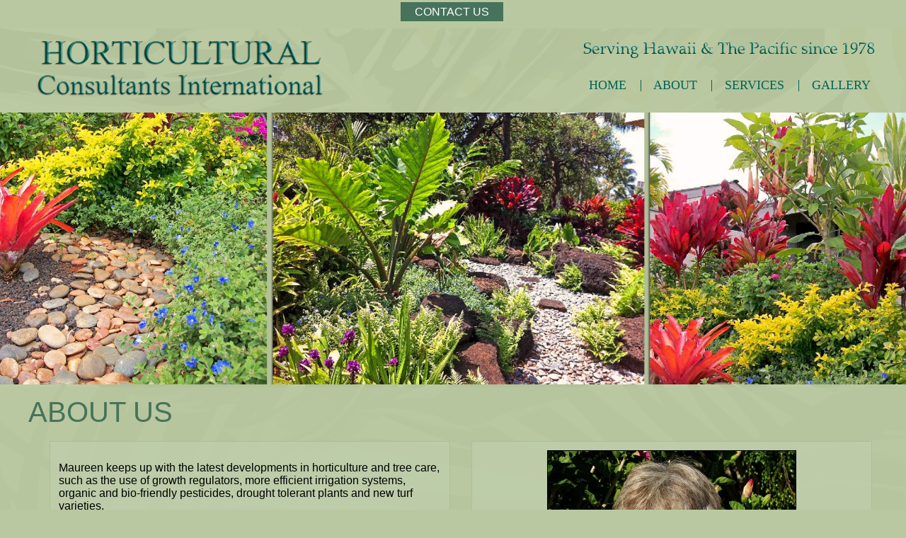

--- FILE ---
content_type: text/html
request_url: https://hci-kauai.com/about-us.htm
body_size: 2546
content:
<!DOCTYPE html>
<html dir="ltr">

<!-- #BeginTemplate "Site-Layout.dwt" -->

<head>
<!-- #BeginEditable "doctitle" -->
<title>Kauai Horticultural Consultants | Kauai Tree Health | Kauai Adriculture | Kauai Landscape Industry | Kauai Arborist</title>
<meta name="description" content="HCI staff keeps up with the latest developments in horticulture and tree care, such as the use of growth regulators, more efficient irrigation systems, organic and bio-friendly pesticides."/>
<!-- #EndEditable -->
<meta name="keywords" content="Horticultural Consultants International, Maureen Murphy, Certified Arborist, Arborist on Kauai, Horticulture, Plants, Botany, Hawaii, Landscape Contractor, Landscape Consulting, Tee Care, The Outdoor Circle, Kauai Landscape Industry Council, Kauai Invasive Species Committee" />
<meta http-equiv="Content-Type" content="text/html; charset=utf-8" />
<meta http-equiv="Content-Language" content="en-us" />
<meta name="viewport" content="width=device-width, initial-scale=1.0">
<meta name="distribution" content="Global" />
<meta name="revisit-after" content="10 days" />
<meta name="robots" content="index,follow" />
<!--[if IE]>
  <script src="https://html5shiv.googlecode.com/svn/trunk/html5.js"></script>
<![endif]-->
<link href="Site-Layout.css" rel="stylesheet" type="text/css">

<style id="antiClickjack">
body{display:none !important;}</style>

<script type="text/javascript">
    if (self === top) {
        var antiClickjack = document.getElementById("antiClickjack");
        antiClickjack.parentNode.removeChild(antiClickjack);
    } else {
        top.location = self.location;
    }
</script>

<!-- #BeginEditable "scripts" -->
<!-- #EndEditable -->

</head>

<body>
<!-- ******** BEGIN NAV ******** -->
<script type="text/javascript">var MenuLinkedBy="AllWebMenus [4]",awmMenuName="nav",awmBN="940";</script>
<script charset="UTF-8" src="Site-Nav/nav.js" type="text/javascript"></script>
<script type="text/javascript">awmBuildMenu();</script>
<!-- ******** END NAV ******** -->

<div class="mobileContact">
	<a class="button" href="mailto:Maureen@HCI-Kauai.com?subject=Website Inquiry">CONTACT US</a> 
</div>
<div class="spacer"></div>

<div id="banner">
	<div id="logo"><a href="http://www.hci-kauai.com"><img alt="Horticultural Consultants International" src="Site-Graphics/logo.png"></a></div>
	<div id="catch"><img alt="Serving Hawaii since 1978" src="Site-Graphics/catch.png"></div>
	<div id="awmAnchor-nav" class="siteNav"></div>
<div class="spacer"></div>
</div>


<!-- #BeginEditable "body" -->

<div class="imageHeader"><img alt="About Horticultural Consultants International" src="Site-Images/home-main.jpg"></div>

<div class="bodyWrapper">
<div class="content">

	<h1>ABOUT US</h1>

<div class="twoCol">
	<p class="siteText">Maureen keeps up with the latest developments in horticulture and tree care, such as the use of growth regulators, more efficient irrigation systems, organic and bio-friendly pesticides, drought tolerant plants and new turf 
	varieties. </p>
	<p class="siteText">She attends conferences on the mainland and in Hawaii and keep up with several professional magazines. She work closely with the University of Hawaii’s Tropical Agriculture Department, the Cooperative Extension service, The Outdoor 
	Circle, Kauai Landscape Industry Council and the Kauai Invasive Species Committee. </p>
	<p class="siteText">Maureen is fair, honest and a professional organization that believes in providing good value for your dollars. If she cannot save you time, money and energy, then we have not done our job.</p>
	<p class="siteText">Her fee schedules can be set up either as hourly, by the day, or by the job. </p>
</div>

<div class="twoColCen"><img alt="Maureen Murphy, Owner and Consultant" src="Site-Images/main-about-2.jpg" class="imgBorder"><p class="siteText">Maureen Murphy, Owner/Consultant </p></div>
<div class="spacer"></div>

<div class="center"><h1>A Sampling of Clients</h1></div>

<div class="threeCol">
	<ul>
		<li>Mauna Kea Beach Hotel - Big Island</li>
		<li>Hualalai Resort - Big Island</li>
		<li>Kanaloa at Kona Resort - Big Island</li>
		<li>The Point at Mauna Lani Resort - Big Island</li>
		<li>Champion Ridge at Mauna Lani Resort - Big Island</li>
	</ul>
	</div>

<div class="threeCol">
	<ul>
		<li>The Islands at Mauna Lani Resort - Big Island</li>
		<li>Kamaole Sands - Maui</li>
		<li>Kaha Lani Resort - Kauai</li>
		<li>Princeville Hotel - Kauai</li>
		<li>Princeville Corporation - Kauai</li>
		<li>Poipu Kai Resort - Kauai</li>
	</ul>
	</div>

<div class="threeCol">
	<ul>
		<li>Hanalei Bay Resort - Kauai</li>
		<li>National Tropical Botanical Garden - Kauai</li>
		<li>Kaluakoi Resort - Molokai</li>
		<li>Mauna Luan Condominiums - Oahu</li>
		<li>Hilton Hawaiian Village - Oahu</li>
		<li>Walt Disney World - Orlando, Florida</li>
	</ul>
	</div>

<div class="spacer"></div>

</div></div>

<!-- #EndEditable -->

<div id="Footer">
	<h2>Horticultural Consultants International </h2>
	<p class="siteText">Contractor license # 29692 <br>Certified Arborist WC 4307A <br>Registered Consulting Arborist #474 <br>Tree Risk Assessor </p>
	<p><a class="button" href="mailto:momurphy657@gmail.com?subject=Website Inquiry">CONTACT US</a></p>
</div>

</body>

<!-- #EndTemplate -->

</html>


--- FILE ---
content_type: text/css
request_url: https://hci-kauai.com/Site-Layout.css
body_size: 1788
content:
/* ===== General Styles ===== */
body 
{
	margin: 0px;
	background-image:  url('Site-Graphics/site-bg.jpg');
	background-repeat:repeat;
	background-color: #B9C8A0;
	min-width:320px; 
}

a:link 
{
	font-family: Palatino Linotype, Helvetica, sans-serif;
	color: #46735A;
	font-weight: normal;
	text-decoration: none;
}

a:visited 
{
	font-family: Palatino Linotype, Helvetica, sans-serif;
	color: #46735A;
	font-weight: normal;
	text-decoration: none;
}

a:hover 
{
	font-family: Palatino Linotype, Helvetica, sans-serif;
	color: #01633F;
	font-weight: normal;
	text-decoration: none;
}

a.button:link /* Buttons */
	{
	 font-family:Palatino Linotype, Geneva, sans-serif;
     background-color: #46735A;
     padding: 5px 20px;
     margin: 5px 5px 0px 2px;
     color: #fff; 
     font-size: 1.0em;
     font-weight: normal;  
     text-decoration: none;
     line-height:1.5;
	}

a.button:visited /* Buttons */
	{
	 font-family:Palatino Linotype, Geneva, sans-serif;
     background-color: #46735A;
     padding: 5px 20px;
     margin: 5px 5px 0px 2px;
     color: #fff; 
     font-size: 1.0em;
     font-weight: normal;  
     text-decoration: none;
     line-height:1.5;
	}

a.button:hover /* Buttons */
	{
	 font-family:Palatino Linotype, Geneva, sans-serif;
     background-color: #fff;
     padding: 5px 20px;
     margin: 5px 5px 0px 2px;
     color: #46735A; 
     font-size: 1.0em;
     font-weight: normal;  
     text-decoration: none;
     line-height:1.5;
	}


/* ===== Main Site Layout ===== */

.mobileContact
	{
	display:block;
	position:fixed; 
	width : 100%;
	margin: 0 auto;
	padding-top: 5px;
	z-index:10000;
	height:35px;
	text-align:center;
	background-color: #B9C8A0;
	}

#banner
{
	max-width : 1200px;
	width : 98%;
	margin: 35px auto 0px auto;
	background-color: transparent;
}

#logo
{
	width: 45%;
	float:left;
	background-color: transparent;
}

#catch
{
	width: 48%;
	float:right;
	margin-top: 10px;
	background-color: transparent;
	text-align:right;
}

.siteNav
	{
	width : 35%;
	float:right;
	margin-top: 15px;
	height: 30px;
	background-color: transparent;
	}

.imageHeader
	{
	width : 100%;
	margin: 0px auto;
	background-color: transparent;
	}

.bodyWrapper
	{
	width : 100%;
	background-color: rgba(185, 200, 160, .6);
	}

.content
	{
	max-width : 1200px;
	width : 98%;
	margin: 0px auto;
	padding: 1%;
	background-color: transparent;
	}
			
.center
	{
	max-width : 1200px;
	width : 98%;
	margin: 0% auto;
	padding: 1%;
	background-color: transparent;
	text-align:center;
	}

.hmMain
	{
	width: 70%;
	margin-top: 1%;
	float:left;
	background-color: transparent;
	}
	
.hmCol
	{
	width: 98%;
	background-color: rgba(190, 205, 170, .9);
	margin: 1.5% 0 8% 0;	
	padding:0;
	border: 1px #AFBE91 solid;	
	}
	
.hmImg
	{
	width: 60%;
	float:right;
	margin:0;
	padding:0;
	background-color: transparent;
	}
		
.hmText
	{
	width: 35%;
	float:left;
	padding: 1%;
	background-color: transparent;
	text-align:center;
	}

.hmServices
	{
	width: 25%;
	margin-top: 2%;
	padding: 1%;
	float:right;
	background-color: rgba(190, 205, 170, .9);
	border: 1px #AFBE91 solid;	
	}


.oneCol
	{
	width: 98%;
	background-color: rgba(190, 205, 170, .9);
	margin: 1.5% 0;	
	padding:1%;
	border: 1px #AFBE91 solid;	
	}

.twoCol
{
	float:left;
	width: 45%;
	background-color: rgba(190, 205, 170, .9);
	margin: 1.5% 0 1.5% 2.5%;	
	padding:1%;
	border: 1px #AFBE91 solid;	
}

.twoColCen
{
	float:left;
	width: 45%;
	background-color: rgba(190, 205, 170, .9);
	margin: 1.5% 0 1.5% 2.5%;	
	padding:1%;
	border: 1px #AFBE91 solid;	
	text-align:center;
}

.threeCol
{
	float:left;
	width: 28%;
	background-color: rgba(190, 205, 170, .9);
	margin: 1.5% 0 1.5% 2.5%;	
	padding:1%;
	border: 1px #AFBE91 solid;	
}

.fourCol
{
	float:left;
	width: 20%;
	background-color: rgba(190, 205, 170, .9);
	margin: 1.5% 0 1.5% 2.25%;	
	padding:1%;
	border: 1px #AFBE91 solid;	
}

.hmSpacer
	{
	width: 100%;
	height: 0;
	padding:0;
	background-color: transparent;
	clear:both
	}
	
.spacer
	{
	width: 100%;
	height: 10px;
	background-color: transparent;
	clear:both
	}


/* ===== Text styles ===== */


h1 /* Main Heading Text */
{
	font-family: Palatino Linotype, Helvetica, sans-serif;
	color: #46735A;
	font-size: 2.5em;
	font-weight: normal;
	text-decoration: none;
	margin:0px;
}

h2 /* Main Heading Text */
{
	font-family: Palatino Linotype, Helvetica, sans-serif;
	color: #46735A;
	font-size: 1.5em;
	font-weight: normal;
	text-decoration: none;
	margin:0px;
}

.siteText  
{
	font-family: Palatino Linotype, Helvetica, sans-serif;
	color: #000;
	font-size: 1.0em;
	font-weight: normal;
	text-decoration: none;
}

li 
{
	font-family: Palatino Linotype, Helvetica, sans-serif;
	color: #000;
	line-height:1.5;
	font-size: 1.0em;
	font-weight: normal;
	text-decoration: none;
}


/* ===== Image styles ===== */


img
{
	max-width : 100%;
	height : auto;
	width : auto;
	border:0px;
}

.imgHome
{
	max-width : 100%;
	margin-top: 5px;
	border:0px;
}

.imgGal
{
	max-width : 100%;
	height : auto;
	width : auto;
	margin: 1% 2% 1% 2%;
	-moz-box-shadow: 0px 4px 20px #CACACA;
	-webkit-box-shadow: 0px 4px 20px #CACACA;
	box-shadow: 0px 4px 20px #CACACA;
	border:1px #000 solid;
}

.imgBorder
{
	max-width : 100%;
	height : auto;
	width : auto;
	border: 1px #000 solid;
}

/* ===== Footer styles ===== */

#Footer 
{
	width: 100%;
	background-color: transparent;
	padding: 20px 0;
	clear:both;
	border-top: 1px #46735A dotted;
	font-family: Palatino Linotype, Helvetica, sans-serif;
	color: #000;
	font-size: 1.0em;
	font-weight: normal;
	text-decoration: none;
	text-align: center;
}

/* ===== Media Screen ===== */

@media screen and (max-width: 1200px) 	

	{
		
#logo
	{
	width: 98%;
	margin: 0 auto;
	text-align:center;
	}
	
#catch
	{
	width: 100%;
	margin: 0 auto;
	text-align:center;
	}

.siteNav
	{
	width : 98%;
	margin: 0 auto;
	}
									
	}
	
@media screen and (max-width: 890px) 	

	{

.hmMain
	{
	width: 98%;
	}

.hmServices
	{
	width: 96%;
	float:left;
	}
		
.hmImg
	{
	width: 100%;
	float:left;
	text-align:center;
	}
	
.hmText
	{
	width: 100%;
	float:left;
	}

.twoCol
	{
	width: 95%;
	margin: 1.5% 0 1.5% 2.5%;	
	}

.twoColCen
	{
	width: 95%;
	margin: 1.5% 0 1.5% 2.5%;	
	}
	
.threeCol
	{
	float:left;
	width: 40%;
	margin: 1.5% 5% 4% 2.5%;	
	}
									
	}


@media screen and (max-width: 540px) 	
{

.threeCol
	{
	float:left;
	width: 90%;
	margin: 2% 0% 2% 4%;	
	}

	}




--- FILE ---
content_type: application/x-javascript
request_url: https://hci-kauai.com/Site-Nav/nav.js
body_size: 1912
content:
//----------DHTML Menu Created using AllWebMenus PRO ver 5.3-#940---------------
//C:\Users\Randy\Documents\Clients\Maureen Murphy\Nav.awm
var awmMenuName='nav';
var awmLibraryBuild=940;
var awmLibraryPath='/';
var awmImagesPath='/';
var awmSupported=(navigator.appName + navigator.appVersion.substring(0,1)=="Netscape5" || document.all || document.layers || navigator.userAgent.indexOf('Opera')>-1 || navigator.userAgent.indexOf('Konqueror')>-1)?1:0;
if (awmSupported){
var nua=navigator.userAgent,scriptNo=(nua.indexOf('Chrome')>-1||nua.indexOf('Safari')>-1||nua.indexOf('Gecko')>-1||nua.indexOf('Opera')>-1||nua.indexOf('Lumia')>-1||nua.indexOf('WPDesktop')>-1)?2:1;
var mpi=document.location,xt="";
var mpa=mpi.protocol+"//"+mpi.host;
var mpi=mpi.protocol+"//"+mpi.host+mpi.pathname;
if(scriptNo==1){oBC=document.all.tags("BASE");if(oBC && oBC.length) if(oBC[0].href) mpi=oBC[0].href;}
while (mpi.search(/\\/)>-1) mpi=mpi.replace("\\","/");
mpi=mpi.substring(0,mpi.lastIndexOf("/")+1);
var mpin=mpi;
var e=document.getElementsByTagName("SCRIPT");
for (var i=0;i<e.length;i++){if (e[i].src){if (e[i].src.indexOf(awmMenuName+".js")!=-1){xt=e[i].src.split("/");if (xt[xt.length-1]==awmMenuName+".js"){xt=e[i].src.substring(0,e[i].src.length-awmMenuName.length-3);if (e[i].src.indexOf("://")!=-1){mpi=xt;}else{if(xt.substring(0,1)=="/")mpi=mpa+xt; else mpi+=xt;}}}}}
while (mpi.search(/\/\.\//)>-1) {mpi=mpi.replace("/./","/");}
var awmMenuPath=mpi.substring(0,mpi.length-1);
while (awmMenuPath.search("'")>-1) {awmMenuPath=awmMenuPath.replace("'","%27");}
document.write("<SCRIPT SRC='"+(awmMenuPath+awmLibraryPath).replace(/\/$/,"")+"/awmlib"+scriptNo+".js'><\/SCRIPT>");
var n=null;
awmzindex=999;
}

var awmImageName='';
var awmPosID='';
var awmPosClass='';
var awmSubmenusFrame='';
var awmSubmenusFrameOffset;
var awmOptimize=0;
var awmHash='TKLVJMTRIPUASAUAZASAUAQATAZASR';
var awmNoMenuPrint=1;
var awmUseTrs=0;
var awmSepr=["0","","","","50","#006455","","1"];
var awmMarg=[0,0,0,0];
function awmBuildMenu(){
if (awmSupported){
awmImagesColl=[];
awmCreateCSS(0,1,0,n,n,n,n,n,'none','0','#000000','0px 0px 0px 0',0,'0px / 0px',n);
awmCreateCSS(1,2,0,'#006455',n,n,'18px Palatino Linotype',n,'none','0','#000000','6px 4px 6px 2',1,'0px / 0px',n);
awmCreateCSS(0,2,0,'#FFFFFF','#006455',n,'18px Palatino Linotype',n,'none','0','#000000','6px 4px 6px 2',1,'0px / 0px',n);
var s0=awmCreateMenu(0,0,0,0,1,0,0,0,0,10,10,1,1,0,5,0,1,n,n,100,1,0,0,0,100,-1,1,200,200,0,0,1,"0,0,0",n,n,n,n,n,n,n,n,0,0,0,0,0,0,0,0,1,0,0,1,n,1200,'',n,0,[],0,"");
it=s0.addItem(1,2,2," &nbsp;HOME &nbsp;",n,n,"","../index.htm",n,n,n,"../index.htm",n,0,0,2,1,0,0,n);
it=s0.addItem(1,2,2," &nbsp;ABOUT &nbsp;",n,n,"","../about-us.htm",n,n,n,"../about-us.htm",n,0,0,2,1,0,2,n);
it=s0.addItem(1,2,2," &nbsp;SERVICES &nbsp;",n,n,"","../horticultural-services.htm",n,n,n,"../horticultural-services.htm",n,0,0,2,1,0,11,n);
it=s0.addItem(1,2,2," &nbsp;GALLERY &nbsp;",n,n,"","../photo-gallery.htm",n,n,n,"../photo-gallery.htm",n,0,0,2,0,0,3,n);
s0.pm.buildMenu();
//*******************************************
awmMenuName='nav_rm2';
awmImageName='';
awmPosID='awmAnchor-nav';
awmPosClass='';
awmSubmenusFrame='';
awmSubmenusFrameOffset;
awmOptimize=0;
awmNoMenuPrint=1;
awmUseTrs=0;
awmzindex=999;
awmSepr=["0","","","","90","#006455","","1"];
awmMarg=[0,0,0,0];
awmImagesColl=["NAV.png",30,30];
awmCreateCSS(0,1,0,n,n,n,n,n,'none','0','#000000','0px 0px 0px 0',0,'0px / 0px',n);
awmCreateCSS(1,2,0,'#4B3C28',n,n,'17px Palatino Linotype',n,'none','0','#000000','2px 2px 2px 2',0,'5px / 5px',n);
awmCreateCSS(0,2,0,'#FFFFFF',n,n,'17px Palatino Linotype',n,'none','0','#000000','2px 2px 2px 2',0,'5px / 5px',n);
awmCreateCSS(0,1,0,n,'#B9C8A0',n,n,n,'solid','1','#006455','3px 3px 3px 3',0,'6px / 6px','rgba(48,48,48,0.25) 3px 3px 2px 1px');
awmCreateCSS(1,2,0,'#006455',n,n,'18px Palatino Linotype',n,'none','0','#000000','6px 4px 6px 2',1,'0px / 0px',n);
awmCreateCSS(0,2,0,'#FFFFFF','#006455',n,'18px Palatino Linotype',n,'none','0','#000000','6px 4px 6px 2',1,'0px / 0px',n);
var s0=awmCreateMenu(0,0,0,0,1,0,0,0,0,10,10,1,1,0,23,0,1,n,n,100,1,0,0,2,100,-1,1,200,200,0,0,1,"0,0,0",n,n,n,n,n,n,n,n,0,0,0,0,0,0,0,0,1,0,0,1,1200,n,'_rm2',n,0,[],0,"");
it=s0.addItemWithImages(1,2,2,"","","","",0,0,0,3,3,3,n,n,n,"",n,n,n,n,n,0,0,2,n,n,n,n,n,n,0,0,0,0,0,n,n,n,0,0,0,11,n);
var s1=it.addSubmenu(0,0,5,0,0,0,0,3,5,1,0,n,n,100,0,1,0,-1,1,200,200,0,0,"0,0,0",1,"0",1,0,"");
it=s1.addItem(4,5,5," &nbsp;HOME &nbsp;",n,n,"","../index.htm",n,n,n,"../index.htm",n,0,0,2,1,0,4,n);
it=s1.addItem(4,5,5," &nbsp;ABOUT &nbsp;",n,n,"","../about-us.htm",n,n,n,"../about-us.htm",n,0,0,2,1,0,2,n);
it=s1.addItem(4,5,5," &nbsp;SERVICES &nbsp;",n,n,"","../horticultural-services.htm",n,n,n,"../horticultural-services.htm",n,0,0,2,1,0,6,n);
it=s1.addItem(4,5,5," &nbsp;GALLERY &nbsp;",n,n,"","../photo-gallery.htm",n,n,n,"../photo-gallery.htm",n,0,0,2,0,0,0,n);
s0.pm.buildMenu();
}}